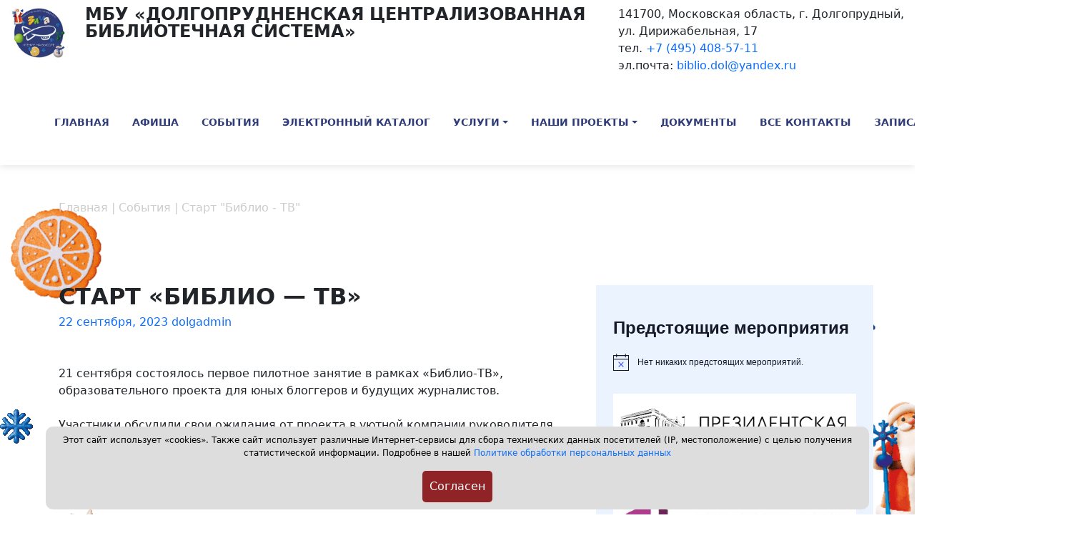

--- FILE ---
content_type: text/html; charset=UTF-8
request_url: http://dolglib.ru/start-biblio-tv/
body_size: 75875
content:
<!doctype html>
<html lang="ru-RU">
<head>
	<meta charset="UTF-8">
	<meta name="viewport" content="width=device-width, initial-scale=1">

<link rel="preconnect" href="https://fonts.googleapis.com">
<link rel="preconnect" href="https://fonts.gstatic.com" crossorigin>
<link href="https://fonts.googleapis.com/css2?family=Monserrat:ital,wght@0,100..900;1,100..900&display=swap" rel="stylesheet">
	<meta name='robots' content='index, follow, max-image-preview:large, max-snippet:-1, max-video-preview:-1' />
	<style>img:is([sizes="auto" i], [sizes^="auto," i]) { contain-intrinsic-size: 3000px 1500px }</style>
	
	<!-- This site is optimized with the Yoast SEO plugin v24.2 - https://yoast.com/wordpress/plugins/seo/ -->
	<title>Старт &quot;Библио - ТВ&quot; - Долгопрудненская централизованная библиотечная система</title>
	<link rel="canonical" href="https://dolglib.ru/start-biblio-tv/" />
	<meta property="og:locale" content="ru_RU" />
	<meta property="og:type" content="article" />
	<meta property="og:title" content="Старт &quot;Библио - ТВ&quot; - Долгопрудненская централизованная библиотечная система" />
	<meta property="og:description" content="21 сентября состоялось первое пилотное занятие в рамках &#171;Библио-ТВ&#187;, образовательного проекта для юных блоггеров и будущих журналистов. Участники обсудили свои ожидания от проекта в уютной компании руководителя Анастасии Локшиной. Также [&hellip;]" />
	<meta property="og:url" content="https://dolglib.ru/start-biblio-tv/" />
	<meta property="og:site_name" content="Долгопрудненская централизованная библиотечная система" />
	<meta property="article:published_time" content="2023-09-22T11:26:29+00:00" />
	<meta property="article:modified_time" content="2023-09-22T11:26:32+00:00" />
	<meta property="og:image" content="https://dolglib.ru/wp-content/uploads/2023/09/dsc00724-scaled.jpg" />
	<meta property="og:image:width" content="2560" />
	<meta property="og:image:height" content="2214" />
	<meta property="og:image:type" content="image/jpeg" />
	<meta name="author" content="dolgadmin" />
	<meta name="twitter:label1" content="Написано автором" />
	<meta name="twitter:data1" content="dolgadmin" />
	<meta name="twitter:label2" content="Примерное время для чтения" />
	<meta name="twitter:data2" content="2 минуты" />
	<script type="application/ld+json" class="yoast-schema-graph">{"@context":"https://schema.org","@graph":[{"@type":"WebPage","@id":"https://dolglib.ru/start-biblio-tv/","url":"https://dolglib.ru/start-biblio-tv/","name":"Старт \"Библио - ТВ\" - Долгопрудненская централизованная библиотечная система","isPartOf":{"@id":"https://dolglib.ru/#website"},"primaryImageOfPage":{"@id":"https://dolglib.ru/start-biblio-tv/#primaryimage"},"image":{"@id":"https://dolglib.ru/start-biblio-tv/#primaryimage"},"thumbnailUrl":"https://dolglib.ru/wp-content/uploads/2023/09/dsc00724-scaled.jpg","datePublished":"2023-09-22T11:26:29+00:00","dateModified":"2023-09-22T11:26:32+00:00","author":{"@id":"https://dolglib.ru/#/schema/person/a72bdb0d52063b5d605f2915aeb50ed8"},"breadcrumb":{"@id":"https://dolglib.ru/start-biblio-tv/#breadcrumb"},"inLanguage":"ru-RU","potentialAction":[{"@type":"ReadAction","target":["https://dolglib.ru/start-biblio-tv/"]}]},{"@type":"ImageObject","inLanguage":"ru-RU","@id":"https://dolglib.ru/start-biblio-tv/#primaryimage","url":"https://dolglib.ru/wp-content/uploads/2023/09/dsc00724-scaled.jpg","contentUrl":"https://dolglib.ru/wp-content/uploads/2023/09/dsc00724-scaled.jpg","width":2560,"height":2214},{"@type":"BreadcrumbList","@id":"https://dolglib.ru/start-biblio-tv/#breadcrumb","itemListElement":[{"@type":"ListItem","position":1,"name":"Главная страница","item":"https://dolglib.ru/"},{"@type":"ListItem","position":2,"name":"Старт &#171;Библио &#8212; ТВ&#187;"}]},{"@type":"WebSite","@id":"https://dolglib.ru/#website","url":"https://dolglib.ru/","name":"Долгопрудненская централизованная библиотечная система","description":"","potentialAction":[{"@type":"SearchAction","target":{"@type":"EntryPoint","urlTemplate":"https://dolglib.ru/?s={search_term_string}"},"query-input":{"@type":"PropertyValueSpecification","valueRequired":true,"valueName":"search_term_string"}}],"inLanguage":"ru-RU"},{"@type":"Person","@id":"https://dolglib.ru/#/schema/person/a72bdb0d52063b5d605f2915aeb50ed8","name":"dolgadmin","image":{"@type":"ImageObject","inLanguage":"ru-RU","@id":"https://dolglib.ru/#/schema/person/image/","url":"https://secure.gravatar.com/avatar/882783c6f76146f18cc0f527183ee18d?s=96&d=mm&r=g","contentUrl":"https://secure.gravatar.com/avatar/882783c6f76146f18cc0f527183ee18d?s=96&d=mm&r=g","caption":"dolgadmin"},"url":"https://dolglib.ru/author/dolgadmin/"}]}</script>
	<!-- / Yoast SEO plugin. -->


<link rel="alternate" type="application/rss+xml" title="Долгопрудненская централизованная библиотечная система &raquo; Лента" href="https://dolglib.ru/feed/" />
<link rel="alternate" type="application/rss+xml" title="Долгопрудненская централизованная библиотечная система &raquo; Лента комментариев" href="https://dolglib.ru/comments/feed/" />
<link rel="alternate" type="text/calendar" title="Долгопрудненская централизованная библиотечная система &raquo; Новостная лента iCal" href="https://dolglib.ru/events/?ical=1" />
<link rel="alternate" type="application/rss+xml" title="Долгопрудненская централизованная библиотечная система &raquo; Лента комментариев к &laquo;Старт &#171;Библио &#8212; ТВ&#187;&raquo;" href="https://dolglib.ru/start-biblio-tv/feed/" />
<script>
window._wpemojiSettings = {"baseUrl":"https:\/\/s.w.org\/images\/core\/emoji\/15.0.3\/72x72\/","ext":".png","svgUrl":"https:\/\/s.w.org\/images\/core\/emoji\/15.0.3\/svg\/","svgExt":".svg","source":{"concatemoji":"http:\/\/dolglib.ru\/wp-includes\/js\/wp-emoji-release.min.js?ver=6.7.4"}};
/*! This file is auto-generated */
!function(i,n){var o,s,e;function c(e){try{var t={supportTests:e,timestamp:(new Date).valueOf()};sessionStorage.setItem(o,JSON.stringify(t))}catch(e){}}function p(e,t,n){e.clearRect(0,0,e.canvas.width,e.canvas.height),e.fillText(t,0,0);var t=new Uint32Array(e.getImageData(0,0,e.canvas.width,e.canvas.height).data),r=(e.clearRect(0,0,e.canvas.width,e.canvas.height),e.fillText(n,0,0),new Uint32Array(e.getImageData(0,0,e.canvas.width,e.canvas.height).data));return t.every(function(e,t){return e===r[t]})}function u(e,t,n){switch(t){case"flag":return n(e,"\ud83c\udff3\ufe0f\u200d\u26a7\ufe0f","\ud83c\udff3\ufe0f\u200b\u26a7\ufe0f")?!1:!n(e,"\ud83c\uddfa\ud83c\uddf3","\ud83c\uddfa\u200b\ud83c\uddf3")&&!n(e,"\ud83c\udff4\udb40\udc67\udb40\udc62\udb40\udc65\udb40\udc6e\udb40\udc67\udb40\udc7f","\ud83c\udff4\u200b\udb40\udc67\u200b\udb40\udc62\u200b\udb40\udc65\u200b\udb40\udc6e\u200b\udb40\udc67\u200b\udb40\udc7f");case"emoji":return!n(e,"\ud83d\udc26\u200d\u2b1b","\ud83d\udc26\u200b\u2b1b")}return!1}function f(e,t,n){var r="undefined"!=typeof WorkerGlobalScope&&self instanceof WorkerGlobalScope?new OffscreenCanvas(300,150):i.createElement("canvas"),a=r.getContext("2d",{willReadFrequently:!0}),o=(a.textBaseline="top",a.font="600 32px Arial",{});return e.forEach(function(e){o[e]=t(a,e,n)}),o}function t(e){var t=i.createElement("script");t.src=e,t.defer=!0,i.head.appendChild(t)}"undefined"!=typeof Promise&&(o="wpEmojiSettingsSupports",s=["flag","emoji"],n.supports={everything:!0,everythingExceptFlag:!0},e=new Promise(function(e){i.addEventListener("DOMContentLoaded",e,{once:!0})}),new Promise(function(t){var n=function(){try{var e=JSON.parse(sessionStorage.getItem(o));if("object"==typeof e&&"number"==typeof e.timestamp&&(new Date).valueOf()<e.timestamp+604800&&"object"==typeof e.supportTests)return e.supportTests}catch(e){}return null}();if(!n){if("undefined"!=typeof Worker&&"undefined"!=typeof OffscreenCanvas&&"undefined"!=typeof URL&&URL.createObjectURL&&"undefined"!=typeof Blob)try{var e="postMessage("+f.toString()+"("+[JSON.stringify(s),u.toString(),p.toString()].join(",")+"));",r=new Blob([e],{type:"text/javascript"}),a=new Worker(URL.createObjectURL(r),{name:"wpTestEmojiSupports"});return void(a.onmessage=function(e){c(n=e.data),a.terminate(),t(n)})}catch(e){}c(n=f(s,u,p))}t(n)}).then(function(e){for(var t in e)n.supports[t]=e[t],n.supports.everything=n.supports.everything&&n.supports[t],"flag"!==t&&(n.supports.everythingExceptFlag=n.supports.everythingExceptFlag&&n.supports[t]);n.supports.everythingExceptFlag=n.supports.everythingExceptFlag&&!n.supports.flag,n.DOMReady=!1,n.readyCallback=function(){n.DOMReady=!0}}).then(function(){return e}).then(function(){var e;n.supports.everything||(n.readyCallback(),(e=n.source||{}).concatemoji?t(e.concatemoji):e.wpemoji&&e.twemoji&&(t(e.twemoji),t(e.wpemoji)))}))}((window,document),window._wpemojiSettings);
</script>
<style id='wp-emoji-styles-inline-css'>

	img.wp-smiley, img.emoji {
		display: inline !important;
		border: none !important;
		box-shadow: none !important;
		height: 1em !important;
		width: 1em !important;
		margin: 0 0.07em !important;
		vertical-align: -0.1em !important;
		background: none !important;
		padding: 0 !important;
	}
</style>
<link rel='stylesheet' id='wp-block-library-css' href='http://dolglib.ru/wp-includes/css/dist/block-library/style.min.css?ver=6.7.4' media='all' />
<style id='classic-theme-styles-inline-css'>
/*! This file is auto-generated */
.wp-block-button__link{color:#fff;background-color:#32373c;border-radius:9999px;box-shadow:none;text-decoration:none;padding:calc(.667em + 2px) calc(1.333em + 2px);font-size:1.125em}.wp-block-file__button{background:#32373c;color:#fff;text-decoration:none}
</style>
<style id='global-styles-inline-css'>
:root{--wp--preset--aspect-ratio--square: 1;--wp--preset--aspect-ratio--4-3: 4/3;--wp--preset--aspect-ratio--3-4: 3/4;--wp--preset--aspect-ratio--3-2: 3/2;--wp--preset--aspect-ratio--2-3: 2/3;--wp--preset--aspect-ratio--16-9: 16/9;--wp--preset--aspect-ratio--9-16: 9/16;--wp--preset--color--black: #000000;--wp--preset--color--cyan-bluish-gray: #abb8c3;--wp--preset--color--white: #ffffff;--wp--preset--color--pale-pink: #f78da7;--wp--preset--color--vivid-red: #cf2e2e;--wp--preset--color--luminous-vivid-orange: #ff6900;--wp--preset--color--luminous-vivid-amber: #fcb900;--wp--preset--color--light-green-cyan: #7bdcb5;--wp--preset--color--vivid-green-cyan: #00d084;--wp--preset--color--pale-cyan-blue: #8ed1fc;--wp--preset--color--vivid-cyan-blue: #0693e3;--wp--preset--color--vivid-purple: #9b51e0;--wp--preset--gradient--vivid-cyan-blue-to-vivid-purple: linear-gradient(135deg,rgba(6,147,227,1) 0%,rgb(155,81,224) 100%);--wp--preset--gradient--light-green-cyan-to-vivid-green-cyan: linear-gradient(135deg,rgb(122,220,180) 0%,rgb(0,208,130) 100%);--wp--preset--gradient--luminous-vivid-amber-to-luminous-vivid-orange: linear-gradient(135deg,rgba(252,185,0,1) 0%,rgba(255,105,0,1) 100%);--wp--preset--gradient--luminous-vivid-orange-to-vivid-red: linear-gradient(135deg,rgba(255,105,0,1) 0%,rgb(207,46,46) 100%);--wp--preset--gradient--very-light-gray-to-cyan-bluish-gray: linear-gradient(135deg,rgb(238,238,238) 0%,rgb(169,184,195) 100%);--wp--preset--gradient--cool-to-warm-spectrum: linear-gradient(135deg,rgb(74,234,220) 0%,rgb(151,120,209) 20%,rgb(207,42,186) 40%,rgb(238,44,130) 60%,rgb(251,105,98) 80%,rgb(254,248,76) 100%);--wp--preset--gradient--blush-light-purple: linear-gradient(135deg,rgb(255,206,236) 0%,rgb(152,150,240) 100%);--wp--preset--gradient--blush-bordeaux: linear-gradient(135deg,rgb(254,205,165) 0%,rgb(254,45,45) 50%,rgb(107,0,62) 100%);--wp--preset--gradient--luminous-dusk: linear-gradient(135deg,rgb(255,203,112) 0%,rgb(199,81,192) 50%,rgb(65,88,208) 100%);--wp--preset--gradient--pale-ocean: linear-gradient(135deg,rgb(255,245,203) 0%,rgb(182,227,212) 50%,rgb(51,167,181) 100%);--wp--preset--gradient--electric-grass: linear-gradient(135deg,rgb(202,248,128) 0%,rgb(113,206,126) 100%);--wp--preset--gradient--midnight: linear-gradient(135deg,rgb(2,3,129) 0%,rgb(40,116,252) 100%);--wp--preset--font-size--small: 13px;--wp--preset--font-size--medium: 20px;--wp--preset--font-size--large: 36px;--wp--preset--font-size--x-large: 42px;--wp--preset--spacing--20: 0.44rem;--wp--preset--spacing--30: 0.67rem;--wp--preset--spacing--40: 1rem;--wp--preset--spacing--50: 1.5rem;--wp--preset--spacing--60: 2.25rem;--wp--preset--spacing--70: 3.38rem;--wp--preset--spacing--80: 5.06rem;--wp--preset--shadow--natural: 6px 6px 9px rgba(0, 0, 0, 0.2);--wp--preset--shadow--deep: 12px 12px 50px rgba(0, 0, 0, 0.4);--wp--preset--shadow--sharp: 6px 6px 0px rgba(0, 0, 0, 0.2);--wp--preset--shadow--outlined: 6px 6px 0px -3px rgba(255, 255, 255, 1), 6px 6px rgba(0, 0, 0, 1);--wp--preset--shadow--crisp: 6px 6px 0px rgba(0, 0, 0, 1);}:where(.is-layout-flex){gap: 0.5em;}:where(.is-layout-grid){gap: 0.5em;}body .is-layout-flex{display: flex;}.is-layout-flex{flex-wrap: wrap;align-items: center;}.is-layout-flex > :is(*, div){margin: 0;}body .is-layout-grid{display: grid;}.is-layout-grid > :is(*, div){margin: 0;}:where(.wp-block-columns.is-layout-flex){gap: 2em;}:where(.wp-block-columns.is-layout-grid){gap: 2em;}:where(.wp-block-post-template.is-layout-flex){gap: 1.25em;}:where(.wp-block-post-template.is-layout-grid){gap: 1.25em;}.has-black-color{color: var(--wp--preset--color--black) !important;}.has-cyan-bluish-gray-color{color: var(--wp--preset--color--cyan-bluish-gray) !important;}.has-white-color{color: var(--wp--preset--color--white) !important;}.has-pale-pink-color{color: var(--wp--preset--color--pale-pink) !important;}.has-vivid-red-color{color: var(--wp--preset--color--vivid-red) !important;}.has-luminous-vivid-orange-color{color: var(--wp--preset--color--luminous-vivid-orange) !important;}.has-luminous-vivid-amber-color{color: var(--wp--preset--color--luminous-vivid-amber) !important;}.has-light-green-cyan-color{color: var(--wp--preset--color--light-green-cyan) !important;}.has-vivid-green-cyan-color{color: var(--wp--preset--color--vivid-green-cyan) !important;}.has-pale-cyan-blue-color{color: var(--wp--preset--color--pale-cyan-blue) !important;}.has-vivid-cyan-blue-color{color: var(--wp--preset--color--vivid-cyan-blue) !important;}.has-vivid-purple-color{color: var(--wp--preset--color--vivid-purple) !important;}.has-black-background-color{background-color: var(--wp--preset--color--black) !important;}.has-cyan-bluish-gray-background-color{background-color: var(--wp--preset--color--cyan-bluish-gray) !important;}.has-white-background-color{background-color: var(--wp--preset--color--white) !important;}.has-pale-pink-background-color{background-color: var(--wp--preset--color--pale-pink) !important;}.has-vivid-red-background-color{background-color: var(--wp--preset--color--vivid-red) !important;}.has-luminous-vivid-orange-background-color{background-color: var(--wp--preset--color--luminous-vivid-orange) !important;}.has-luminous-vivid-amber-background-color{background-color: var(--wp--preset--color--luminous-vivid-amber) !important;}.has-light-green-cyan-background-color{background-color: var(--wp--preset--color--light-green-cyan) !important;}.has-vivid-green-cyan-background-color{background-color: var(--wp--preset--color--vivid-green-cyan) !important;}.has-pale-cyan-blue-background-color{background-color: var(--wp--preset--color--pale-cyan-blue) !important;}.has-vivid-cyan-blue-background-color{background-color: var(--wp--preset--color--vivid-cyan-blue) !important;}.has-vivid-purple-background-color{background-color: var(--wp--preset--color--vivid-purple) !important;}.has-black-border-color{border-color: var(--wp--preset--color--black) !important;}.has-cyan-bluish-gray-border-color{border-color: var(--wp--preset--color--cyan-bluish-gray) !important;}.has-white-border-color{border-color: var(--wp--preset--color--white) !important;}.has-pale-pink-border-color{border-color: var(--wp--preset--color--pale-pink) !important;}.has-vivid-red-border-color{border-color: var(--wp--preset--color--vivid-red) !important;}.has-luminous-vivid-orange-border-color{border-color: var(--wp--preset--color--luminous-vivid-orange) !important;}.has-luminous-vivid-amber-border-color{border-color: var(--wp--preset--color--luminous-vivid-amber) !important;}.has-light-green-cyan-border-color{border-color: var(--wp--preset--color--light-green-cyan) !important;}.has-vivid-green-cyan-border-color{border-color: var(--wp--preset--color--vivid-green-cyan) !important;}.has-pale-cyan-blue-border-color{border-color: var(--wp--preset--color--pale-cyan-blue) !important;}.has-vivid-cyan-blue-border-color{border-color: var(--wp--preset--color--vivid-cyan-blue) !important;}.has-vivid-purple-border-color{border-color: var(--wp--preset--color--vivid-purple) !important;}.has-vivid-cyan-blue-to-vivid-purple-gradient-background{background: var(--wp--preset--gradient--vivid-cyan-blue-to-vivid-purple) !important;}.has-light-green-cyan-to-vivid-green-cyan-gradient-background{background: var(--wp--preset--gradient--light-green-cyan-to-vivid-green-cyan) !important;}.has-luminous-vivid-amber-to-luminous-vivid-orange-gradient-background{background: var(--wp--preset--gradient--luminous-vivid-amber-to-luminous-vivid-orange) !important;}.has-luminous-vivid-orange-to-vivid-red-gradient-background{background: var(--wp--preset--gradient--luminous-vivid-orange-to-vivid-red) !important;}.has-very-light-gray-to-cyan-bluish-gray-gradient-background{background: var(--wp--preset--gradient--very-light-gray-to-cyan-bluish-gray) !important;}.has-cool-to-warm-spectrum-gradient-background{background: var(--wp--preset--gradient--cool-to-warm-spectrum) !important;}.has-blush-light-purple-gradient-background{background: var(--wp--preset--gradient--blush-light-purple) !important;}.has-blush-bordeaux-gradient-background{background: var(--wp--preset--gradient--blush-bordeaux) !important;}.has-luminous-dusk-gradient-background{background: var(--wp--preset--gradient--luminous-dusk) !important;}.has-pale-ocean-gradient-background{background: var(--wp--preset--gradient--pale-ocean) !important;}.has-electric-grass-gradient-background{background: var(--wp--preset--gradient--electric-grass) !important;}.has-midnight-gradient-background{background: var(--wp--preset--gradient--midnight) !important;}.has-small-font-size{font-size: var(--wp--preset--font-size--small) !important;}.has-medium-font-size{font-size: var(--wp--preset--font-size--medium) !important;}.has-large-font-size{font-size: var(--wp--preset--font-size--large) !important;}.has-x-large-font-size{font-size: var(--wp--preset--font-size--x-large) !important;}
:where(.wp-block-post-template.is-layout-flex){gap: 1.25em;}:where(.wp-block-post-template.is-layout-grid){gap: 1.25em;}
:where(.wp-block-columns.is-layout-flex){gap: 2em;}:where(.wp-block-columns.is-layout-grid){gap: 2em;}
:root :where(.wp-block-pullquote){font-size: 1.5em;line-height: 1.6;}
</style>
<link rel='stylesheet' id='svensoft-social-shared-buttons-style-css' href='http://dolglib.ru/wp-content/plugins/svensoft-social-share-buttons/css/style.css?ver=6.7.4' media='all' />
<link rel='stylesheet' id='biblio-style-css' href='http://dolglib.ru/wp-content/themes/biblio/style.css?ver=14' media='all' />
<link rel='stylesheet' id='biblio-style-bs-css' href='http://dolglib.ru/wp-content/themes/biblio/bs/css/bootstrap.min.css?ver=1.0.0' media='all' />
<link rel='stylesheet' id='slb_core-css' href='http://dolglib.ru/wp-content/plugins/simple-lightbox/client/css/app.css?ver=2.9.4' media='all' />
<link rel='stylesheet' id='fancybox-css' href='http://dolglib.ru/wp-content/plugins/easy-fancybox/fancybox/1.5.4/jquery.fancybox.min.css?ver=6.7.4' media='screen' />
<link rel='stylesheet' id='bvi-styles-css' href='http://dolglib.ru/wp-content/plugins/button-visually-impaired/assets/css/bvi.min.css?ver=2.3.0' media='all' />
<style id='bvi-styles-inline-css'>

			.bvi-widget,
			.bvi-shortcode a,
			.bvi-widget a, 
			.bvi-shortcode {
				color: #ffffff;
				background-color: #e53935;
			}
			.bvi-widget .bvi-svg-eye,
			.bvi-shortcode .bvi-svg-eye {
				display: inline-block;
				overflow: visible;
				width: 1.125em;
				height: 1em;
				font-size: 2em;
				vertical-align: middle;
			}
			.bvi-widget,
			.bvi-shortcode {
				-webkit-transition: background-color .2s ease-out;
				transition: background-color .2s ease-out;
				cursor: pointer;
				border-radius: 2px;
				display: inline-block;
				padding: 5px 10px;
				vertical-align: middle;
				text-decoration: none;
			}
</style>
<script src="http://dolglib.ru/wp-includes/js/jquery/jquery.min.js?ver=3.7.1" id="jquery-core-js"></script>
<script src="http://dolglib.ru/wp-includes/js/jquery/jquery-migrate.min.js?ver=3.4.1" id="jquery-migrate-js"></script>
<link rel="https://api.w.org/" href="https://dolglib.ru/wp-json/" /><link rel="alternate" title="JSON" type="application/json" href="https://dolglib.ru/wp-json/wp/v2/posts/7435" /><link rel="EditURI" type="application/rsd+xml" title="RSD" href="https://dolglib.ru/xmlrpc.php?rsd" />
<meta name="generator" content="WordPress 6.7.4" />
<link rel='shortlink' href='https://dolglib.ru/?p=7435' />
<link rel="alternate" title="oEmbed (JSON)" type="application/json+oembed" href="https://dolglib.ru/wp-json/oembed/1.0/embed?url=https%3A%2F%2Fdolglib.ru%2Fstart-biblio-tv%2F" />
<link rel="alternate" title="oEmbed (XML)" type="text/xml+oembed" href="https://dolglib.ru/wp-json/oembed/1.0/embed?url=https%3A%2F%2Fdolglib.ru%2Fstart-biblio-tv%2F&#038;format=xml" />
<meta name="tec-api-version" content="v1"><meta name="tec-api-origin" content="https://dolglib.ru"><link rel="alternate" href="https://dolglib.ru/wp-json/tribe/events/v1/" /><style id="custom-background-css">
body.custom-background { background-image: url("http://dolglib.ru/wp-content/uploads/2025/12/kreativ-bez-nazvaniya-30.png"); background-position: left top; background-size: auto; background-repeat: repeat; background-attachment: scroll; }
</style>
	<link rel="icon" href="https://dolglib.ru/wp-content/uploads/2025/09/cropped-logodp-32x32.png" sizes="32x32" />
<link rel="icon" href="https://dolglib.ru/wp-content/uploads/2025/09/cropped-logodp-192x192.png" sizes="192x192" />
<link rel="apple-touch-icon" href="https://dolglib.ru/wp-content/uploads/2025/09/cropped-logodp-180x180.png" />
<meta name="msapplication-TileImage" content="https://dolglib.ru/wp-content/uploads/2025/09/cropped-logodp-270x270.png" />
	
</head>

<body class="post-template-default single single-post postid-7435 single-format-standard custom-background tribe-no-js">

	<header  id="masthead" class="py-2" style="box-shadow: 0px 2px 10px rgba(0, 0, 0, 0.1);background: #fff;">

			<div class="container-fluid">
		<div class="row">
				<div class="col-3 col-md-1 col-xs-3 col-sm-3">
						<a href="https://dolglib.ru" class="d-flex align-items-center mb-2 mb-lg-0 text-white text-decoration-none"><img src="https://dolglib.ru/wp-content/uploads/2025/12/logong.jpg" style="width: 100px;"></a>
		
		</div>
					<div class="col-9 col-md-7 col-xs-9 col-sm-9">
				<h2>МБУ «Долгопрудненская централизованная библиотечная система»</h2>
		</div>
					<div class="col-md-4 col-xs-12 col-sm-12">
			<p>141700, Московская область, г. Долгопрудный,<br>ул. Дирижабельная, 17<br>
			тел. <a href="tel:+74954085711">+7 (495) 408-57-11</a><br>
эл.почта: <a href="mailto:biblio.dol@yandex.ru">biblio.dol@yandex.ru</a>
</p>
		</div>
	
		

		
		</div>
			</div>
		<div class="container-fluid">
		<nav class="navbar navbar-expand-lg bg-body-white">

		
		

	
		<div class="collapse navbar-collapse" id="navbarNav">

		 <ul id="menu-futer-menyu" class="navbar nav col-12 col-lg-auto me-lg-auto mb-2 justify-content-center mb-md-0 "><li  id="menu-item-8946" class="menu-item menu-item-type-custom menu-item-object-custom nav-item nav-item-8946"><a href="https://dolglib.ru/" class="nav-link ">Главная</a></li>
<li  id="menu-item-8922" class="menu-item menu-item-type-custom menu-item-object-custom nav-item nav-item-8922"><a href="https://dolglib.ru/events/" class="nav-link ">Афиша</a></li>
<li  id="menu-item-8923" class="menu-item menu-item-type-taxonomy menu-item-object-category current-post-ancestor current-menu-parent current-post-parent nav-item nav-item-8923"><a href="https://dolglib.ru/category/sobytiya/" class="nav-link active">События</a></li>
<li  id="menu-item-208" class="menu-item menu-item-type-custom menu-item-object-custom nav-item nav-item-208"><a href="https://biblio.mosreg.ru/bmo/cb-dolgoprudniy/books" class="nav-link ">Электронный каталог</a></li>
<li  id="menu-item-8919" class="menu-item menu-item-type-custom menu-item-object-custom menu-item-has-children dropdown nav-item nav-item-8919"><a href="#" class="nav-link  dropdown-toggle" data-bs-toggle="dropdown" aria-haspopup="true" aria-expanded="false">Услуги</a>
<ul class="dropdown-menu  depth_0">
	<li  id="menu-item-8918" class="menu-item menu-item-type-post_type menu-item-object-page nav-item nav-item-8918"><a href="https://dolglib.ru/besplatnye-uslugi/" class="dropdown-item ">Бесплатные услуги</a></li>
	<li  id="menu-item-20" class="menu-item menu-item-type-post_type menu-item-object-page nav-item nav-item-20"><a href="https://dolglib.ru/uslugi/" class="dropdown-item ">Платные услуги</a></li>
</ul>
</li>
<li  id="menu-item-2717" class="menu-item menu-item-type-taxonomy menu-item-object-category menu-item-has-children dropdown nav-item nav-item-2717"><a href="https://dolglib.ru/category/kraevedenie/" class="nav-link  dropdown-toggle" data-bs-toggle="dropdown" aria-haspopup="true" aria-expanded="false">Наши проекты</a>
<ul class="dropdown-menu  depth_0">
	<li  id="menu-item-8934" class="menu-item menu-item-type-taxonomy menu-item-object-category nav-item nav-item-8934"><a href="https://dolglib.ru/category/kraevedenie/" class="dropdown-item ">Проекты</a></li>
	<li  id="menu-item-6309" class="menu-item menu-item-type-post_type menu-item-object-page nav-item nav-item-6309"><a href="https://dolglib.ru/1909-2/" class="dropdown-item ">БиблиоСинема</a></li>
</ul>
</li>
<li  id="menu-item-8912" class="menu-item menu-item-type-custom menu-item-object-custom nav-item nav-item-8912"><a href="https://dolglib.ru/struktura/" class="nav-link ">Документы</a></li>
<li  id="menu-item-16" class="menu-item menu-item-type-post_type menu-item-object-page nav-item nav-item-16"><a href="https://dolglib.ru/all-contacts/" class="nav-link ">Все контакты</a></li>
<li  id="menu-item-8954" class="menu-item menu-item-type-post_type menu-item-object-page nav-item nav-item-8954"><a href="https://dolglib.ru/zapisatsya-v-biblioteku/" class="nav-link ">Записаться в библиотеку</a></li>
</ul>		
<div class="text-end">
<button type="button" class="btn" data-bs-toggle="modal" data-bs-target="#staticBackdrop" style="background: transparent; border: 0;">
<svg xmlns="http://www.w3.org/2000/svg" width="24" height="24" fill="#303c78" class="bi bi-search" viewBox="0 0 16 16">
  <path d="M11.742 10.344a6.5 6.5 0 1 0-1.397 1.398h-.001c.03.04.062.078.098.115l3.85 3.85a1 1 0 0 0 1.415-1.414l-3.85-3.85a1.007 1.007 0 0 0-.115-.1zM12 6.5a5.5 5.5 0 1 1-11 0 5.5 5.5 0 0 1 11 0z"/>
</svg>
</button>
		
 
	
	
	<a href="#" class="bvi-open" style=""> 
				<svg style="width: 40px; height: 50px;" aria-hidden="true" focusable="false" role="img" xmlns="http://www.w3.org/2000/svg" viewBox="0 0 576 512" class="bvi-svg-eye"><path fill="#303c78" d="M572.52 241.4C518.29 135.59 410.93 64 288 64S57.68 135.64 3.48 241.41a32.35 32.35 0 0 0 0 29.19C57.71 376.41 165.07 448 288 448s230.32-71.64 284.52-177.41a32.35 32.35 0 0 0 0-29.19zM288 400a144 144 0 1 1 144-144 143.93 143.93 0 0 1-144 144zm0-240a95.31 95.31 0 0 0-25.31 3.79 47.85 47.85 0 0 1-66.9 66.9A95.78 95.78 0 1 0 288 160z" class="bvi-svg-eye"></path></svg></a>
		</div>
	
	</div>
		<button class="navbar-toggler" type="button" data-bs-toggle="collapse" data-bs-target="#navbarNav" aria-controls="navbarNav" aria-expanded="false" aria-label="Toggle navigation">
			<span class="navbar-toggler-icon"></span>
		</button>
</nav>
	</div>
		</header><div class="container">
	
<div class="row g-5">
	<div class="col-lg-12 py-5"><div class="kama_breadcrumbs" itemscope itemtype="http://schema.org/BreadcrumbList"><span itemprop="itemListElement" itemscope itemtype="http://schema.org/ListItem"><a href="https://dolglib.ru" itemprop="item"><span itemprop="name">Главная</span></a></span><span class="kb_sep"> | </span>
<span itemprop="itemListElement" itemscope itemtype="http://schema.org/ListItem"><a href="https://dolglib.ru/category/sobytiya/" itemprop="item"><span itemprop="name">События</span></a></span><span class="kb_sep"> | </span>
<span class="kb_title">Старт &quot;Библио - ТВ&quot;</span></div></div>
	<div class="col-md-8"> 

		
<article id="post-7435" class="post-7435 post type-post status-publish format-standard has-post-thumbnail hentry category-sobytiya">
	<header class="entry-header">
		<h1 class="entry-title">Старт &#171;Библио &#8212; ТВ&#187;</h1>			<div class="entry-meta">
				<span class="posted-on"><a href="https://dolglib.ru/start-biblio-tv/" rel="bookmark"><time class="entry-date published" datetime="2023-09-22T15:26:29+04:00">22 сентября, 2023</time><time class="updated" datetime="2023-09-22T15:26:32+04:00">22 сентября, 2023</time></a></span><span class="byline">  <span class="author vcard"><a class="url fn n" href="https://dolglib.ru/author/dolgadmin/">dolgadmin</a></span></span>			</div><!-- .entry-meta -->
			</header><!-- .entry-header -->

	
			<div class="post-thumbnail">
				<img width="2560" height="2214" src="https://dolglib.ru/wp-content/uploads/2023/09/dsc00724-scaled.jpg" class="attachment-post-thumbnail size-post-thumbnail wp-post-image" alt="" decoding="async" fetchpriority="high" srcset="https://dolglib.ru/wp-content/uploads/2023/09/dsc00724-scaled.jpg 2560w, https://dolglib.ru/wp-content/uploads/2023/09/dsc00724-300x259.jpg 300w, https://dolglib.ru/wp-content/uploads/2023/09/dsc00724-1024x886.jpg 1024w, https://dolglib.ru/wp-content/uploads/2023/09/dsc00724-1536x1329.jpg 1536w, https://dolglib.ru/wp-content/uploads/2023/09/dsc00724-2048x1771.jpg 2048w" sizes="(max-width: 2560px) 100vw, 2560px" />			</div><!-- .post-thumbnail -->

		
	<div class="entry-content">
		
<p>21 сентября состоялось первое пилотное занятие в рамках &#171;Библио-ТВ&#187;, образовательного проекта для юных блоггеров и будущих журналистов.<br><br>Участники обсудили свои ожидания от проекта в уютной компании руководителя Анастасии Локшиной. Также ребятам был предложен небольшой творческий интерактив, направленный на развитие навыков самопрезентации.<br><br>Ждём вас на следующих занятиях!</p>



<figure class="wp-block-image size-large"><img decoding="async" width="683" height="1024" src="https://dolglib.ru/uploads/2023/09/chhwgjayhg0-683x1024.jpg" alt="" class="wp-image-7436" srcset="https://dolglib.ru/wp-content/uploads/2023/09/chhwgjayhg0-683x1024.jpg 683w, https://dolglib.ru/wp-content/uploads/2023/09/chhwgjayhg0-200x300.jpg 200w, https://dolglib.ru/wp-content/uploads/2023/09/chhwgjayhg0-1024x1536.jpg 1024w, https://dolglib.ru/wp-content/uploads/2023/09/chhwgjayhg0-1365x2048.jpg 1365w, https://dolglib.ru/wp-content/uploads/2023/09/chhwgjayhg0.jpg 1440w" sizes="(max-width: 683px) 100vw, 683px" /></figure>



<figure class="wp-block-image size-large"><img decoding="async" width="768" height="1024" src="https://dolglib.ru/uploads/2023/09/jjfrnzkadzo-768x1024.jpg" alt="" class="wp-image-7437" srcset="https://dolglib.ru/wp-content/uploads/2023/09/jjfrnzkadzo-768x1024.jpg 768w, https://dolglib.ru/wp-content/uploads/2023/09/jjfrnzkadzo-225x300.jpg 225w, https://dolglib.ru/wp-content/uploads/2023/09/jjfrnzkadzo.jpg 960w" sizes="(max-width: 768px) 100vw, 768px" /></figure>



<figure class="wp-block-image size-large"><img loading="lazy" decoding="async" width="1024" height="886" src="https://dolglib.ru/uploads/2023/09/dsc00724-1024x886.jpg" alt="" class="wp-image-7438" srcset="https://dolglib.ru/wp-content/uploads/2023/09/dsc00724-1024x886.jpg 1024w, https://dolglib.ru/wp-content/uploads/2023/09/dsc00724-300x259.jpg 300w, https://dolglib.ru/wp-content/uploads/2023/09/dsc00724-1536x1329.jpg 1536w, https://dolglib.ru/wp-content/uploads/2023/09/dsc00724-2048x1771.jpg 2048w" sizes="auto, (max-width: 1024px) 100vw, 1024px" /></figure>



<figure class="wp-block-image size-large"><img loading="lazy" decoding="async" width="1024" height="768" src="https://dolglib.ru/uploads/2023/09/l-216ngs5q-1024x768.jpg" alt="" class="wp-image-7439" srcset="https://dolglib.ru/wp-content/uploads/2023/09/l-216ngs5q-1024x768.jpg 1024w, https://dolglib.ru/wp-content/uploads/2023/09/l-216ngs5q-300x225.jpg 300w, https://dolglib.ru/wp-content/uploads/2023/09/l-216ngs5q.jpg 1280w" sizes="auto, (max-width: 1024px) 100vw, 1024px" /></figure>
	</div><!-- .entry-content -->


</article><!-- #post-7435 -->

</div>
<div class="col-md-4 block_gray">
<style>
.tribe-events-widget-events-list__event-wrapper {padding-left: 20px!important;}
</style>

<aside id="secondary" class="widget-area mt-5">
	<div class="bvi-no-style">
	<div  class="tribe-compatibility-container" >
	<div
		 class="tribe-common tribe-events tribe-events-view tribe-events-view--widget-events-list tribe-events-widget" 		data-js="tribe-events-view"
		data-view-rest-url="https://dolglib.ru/wp-json/tribe/views/v2/html"
		data-view-manage-url="1"
							data-view-breakpoint-pointer="2a51f21d-1314-402f-ba81-d2f9f2ca3503"
			>
		<div class="tribe-events-widget-events-list">

			
			<script data-js="tribe-events-view-data" type="application/json">
	{"slug":"widget-events-list","prev_url":"","next_url":"","view_class":"Tribe\\Events\\Views\\V2\\Views\\Widgets\\Widget_List_View","view_slug":"widget-events-list","view_label":"View","view":null,"should_manage_url":true,"id":null,"alias-slugs":null,"title":"\u0421\u0442\u0430\u0440\u0442 \"\u0411\u0438\u0431\u043b\u0438\u043e - \u0422\u0412\" - \u0414\u043e\u043b\u0433\u043e\u043f\u0440\u0443\u0434\u043d\u0435\u043d\u0441\u043a\u0430\u044f \u0446\u0435\u043d\u0442\u0440\u0430\u043b\u0438\u0437\u043e\u0432\u0430\u043d\u043d\u0430\u044f \u0431\u0438\u0431\u043b\u0438\u043e\u0442\u0435\u0447\u043d\u0430\u044f \u0441\u0438\u0441\u0442\u0435\u043c\u0430","limit":"5","no_upcoming_events":false,"featured_events_only":false,"jsonld_enable":true,"tribe_is_list_widget":false,"admin_fields":{"title":{"label":"\u0417\u0430\u0433\u043e\u043b\u043e\u0432\u043e\u043a:","type":"text","parent_classes":"","classes":"","dependency":"","id":"widget-tribe-widget-events-list-2-title","name":"widget-tribe-widget-events-list[2][title]","options":[],"placeholder":"","value":null},"limit":{"label":"\u041f\u043e\u043a\u0430\u0437\u0430\u0442\u044c:","type":"number","default":5,"min":1,"max":10,"step":1,"parent_classes":"","classes":"","dependency":"","id":"widget-tribe-widget-events-list-2-limit","name":"widget-tribe-widget-events-list[2][limit]","options":[],"placeholder":"","value":null},"no_upcoming_events":{"label":"\u0421\u043a\u0440\u043e\u0439\u0442\u0435 \u044d\u0442\u043e\u0442 \u0432\u0438\u0434\u0436\u0435\u0442, \u0435\u0441\u043b\u0438 \u043d\u0435\u0442 \u043f\u0440\u0435\u0434\u0441\u0442\u043e\u044f\u0449\u0438\u0445 \u043c\u0435\u0440\u043e\u043f\u0440\u0438\u044f\u0442\u0438\u0439.","type":"checkbox","parent_classes":"","classes":"","dependency":"","id":"widget-tribe-widget-events-list-2-no_upcoming_events","name":"widget-tribe-widget-events-list[2][no_upcoming_events]","options":[],"placeholder":"","value":null},"featured_events_only":{"label":"\u041e\u0433\u0440\u0430\u043d\u0438\u0447\u0435\u043d\u0438\u0435 \u0442\u043e\u043b\u044c\u043a\u043e \u043d\u0430 \u0438\u0437\u0431\u0440\u0430\u043d\u043d\u044b\u0435 \u043c\u0435\u0440\u043e\u043f\u0440\u0438\u044f\u0442\u0438\u044f","type":"checkbox","parent_classes":"","classes":"","dependency":"","id":"widget-tribe-widget-events-list-2-featured_events_only","name":"widget-tribe-widget-events-list[2][featured_events_only]","options":[],"placeholder":"","value":null},"jsonld_enable":{"label":"\u0413\u0435\u043d\u0435\u0440\u0438\u0440\u043e\u0432\u0430\u0442\u044c \u0434\u0430\u043d\u043d\u044b\u0435 \u0432 \u0444\u043e\u0440\u043c\u0430\u0442\u0435 JSON-LD","type":"checkbox","parent_classes":"","classes":"","dependency":"","id":"widget-tribe-widget-events-list-2-jsonld_enable","name":"widget-tribe-widget-events-list[2][jsonld_enable]","options":[],"placeholder":"","value":null}},"events":[],"url":"https:\/\/dolglib.ru\/?post_type=tribe_events&eventDisplay=widget-events-list","url_event_date":false,"bar":{"keyword":"","date":""},"today":"2026-01-19 00:00:00","now":"2026-01-19 14:20:35","home_url":"https:\/\/dolglib.ru","rest_url":"https:\/\/dolglib.ru\/wp-json\/tribe\/views\/v2\/html","rest_method":"GET","rest_nonce":"","today_url":"https:\/\/dolglib.ru\/?post_type=tribe_events&eventDisplay=widget-events-list&name=start-biblio-tv","today_title":"\u041d\u0430\u0436\u043c\u0438\u0442\u0435, \u0447\u0442\u043e\u0431\u044b \u0432\u044b\u0431\u0440\u0430\u0442\u044c \u0441\u0435\u0433\u043e\u0434\u043d\u044f\u0448\u043d\u044e\u044e \u0434\u0430\u0442\u0443","today_label":"C\u0435\u0433\u043e\u0434\u043d\u044f","prev_label":"","next_label":"","date_formats":{"compact":"n\/j\/Y","month_and_year_compact":"n\/Y","month_and_year":"F Y","time_range_separator":" - ","date_time_separator":" @ "},"messages":{"notice":["\u041d\u0435\u0442 \u043d\u0438\u043a\u0430\u043a\u0438\u0445 \u043f\u0440\u0435\u0434\u0441\u0442\u043e\u044f\u0449\u0438\u0445 \u043c\u0435\u0440\u043e\u043f\u0440\u0438\u044f\u0442\u0438\u0439."]},"start_of_week":"1","header_title":"","header_title_element":"h1","content_title":"","breadcrumbs":[],"backlink":false,"before_events":"","after_events":"\n<!--\nThis calendar is powered by The Events Calendar.\nhttp:\/\/evnt.is\/18wn\n-->\n","display_events_bar":false,"disable_event_search":false,"live_refresh":true,"ical":{"display_link":true,"link":{"url":"https:\/\/dolglib.ru\/?post_type=tribe_events&#038;eventDisplay=widget-events-list&#038;ical=1","text":"\u042d\u043a\u0441\u043f\u043e\u0440\u0442 \u041c\u0435\u0440\u043e\u043f\u0440\u0438\u044f\u0442\u0438\u044f","title":"\u0418\u0441\u043f\u043e\u043b\u044c\u0437\u0443\u0439\u0442\u0435 \u044d\u0442\u043e, \u0447\u0442\u043e\u0431\u044b \u043f\u0440\u0435\u0434\u043e\u0441\u0442\u0430\u0432\u043b\u044f\u0442\u044c \u0434\u0430\u043d\u043d\u044b\u0435 \u043a\u0430\u043b\u0435\u043d\u0434\u0430\u0440\u044f \u043a\u0430\u043b\u0435\u043d\u0434\u0430\u0440\u044e Google, Apple iCal \u0438 \u0434\u0440\u0443\u0433\u0438\u043c \u0441\u043e\u0432\u043c\u0435\u0441\u0442\u0438\u043c\u044b\u043c \u043f\u0440\u0438\u043b\u043e\u0436\u0435\u043d\u0438\u044f\u043c"}},"container_classes":["tribe-common","tribe-events","tribe-events-view","tribe-events-view--widget-events-list","tribe-events-widget"],"container_data":[],"is_past":false,"breakpoints":{"xsmall":500,"medium":768,"full":960},"breakpoint_pointer":"2a51f21d-1314-402f-ba81-d2f9f2ca3503","is_initial_load":true,"public_views":{"month":{"view_class":"Tribe\\Events\\Views\\V2\\Views\\Month_View","view_url":"https:\/\/dolglib.ru\/events\/%d0%bc%d0%b5%d1%81%d1%8f%d1%86\/","view_label":"\u041c\u0435\u0441\u044f\u0446","aria_label":"Display \u041c\u0435\u0440\u043e\u043f\u0440\u0438\u044f\u0442\u0438\u044f in \u041c\u0435\u0441\u044f\u0446 View"}},"show_latest_past":false,"past":false,"compatibility_classes":["tribe-compatibility-container"],"view_more_text":"\u041f\u0440\u043e\u0441\u043c\u043e\u0442\u0440\u0435\u0442\u044c \u043a\u0430\u043b\u0435\u043d\u0434\u0430\u0440\u044c","view_more_title":"\u0421\u043c\u043e\u0442\u0440\u0435\u0442\u044c \u0431\u043e\u043b\u044c\u0448\u0435 \u043c\u0435\u0440\u043e\u043f\u0440\u0438\u044f\u0442\u0438\u0439.","view_more_link":"https:\/\/dolglib.ru\/events\/","widget_title":"\u041f\u0440\u0435\u0434\u0441\u0442\u043e\u044f\u0449\u0438\u0435 \u043c\u0435\u0440\u043e\u043f\u0440\u0438\u044f\u0442\u0438\u044f","hide_if_no_upcoming_events":false,"display":[],"subscribe_links":{"gcal":{"label":"\u041a\u0430\u043b\u0435\u043d\u0434\u0430\u0440\u044c Google","single_label":"\u0414\u043e\u0431\u0430\u0432\u0438\u0442\u044c \u0432 \u043a\u0430\u043b\u0435\u043d\u0434\u0430\u0440\u044c Google","visible":true,"block_slug":"hasGoogleCalendar"},"ical":{"label":"iCalendar","single_label":"\u0414\u043e\u0431\u0430\u0432\u0438\u0442\u044c \u0432 iCalendar","visible":true,"block_slug":"hasiCal"},"outlook-365":{"label":"Outlook 365","single_label":"Outlook 365","visible":true,"block_slug":"hasOutlook365"},"outlook-live":{"label":"Outlook Live","single_label":"Outlook Live","visible":true,"block_slug":"hasOutlookLive"}},"_context":{"slug":"widget-events-list"}}</script>

							<header class="tribe-events-widget-events-list__header">
					<h2 class="tribe-events-widget-events-list__header-title tribe-common-h6 tribe-common-h--alt">
						Предстоящие мероприятия					</h2>
				</header>
			
			
				<div  class="tribe-events-header__messages tribe-events-c-messages tribe-common-b2"  >
			<div class="tribe-events-c-messages__message tribe-events-c-messages__message--notice" tabindex="0" role="alert" aria-live="assertive">
			<svg
	 class="tribe-common-c-svgicon tribe-common-c-svgicon--messages-not-found tribe-events-c-messages__message-icon-svg" 	aria-hidden="true"
	viewBox="0 0 21 23"
	xmlns="http://www.w3.org/2000/svg"
>
	<g fill-rule="evenodd">
		<path d="M.5 2.5h20v20H.5z"/>
		<path stroke-linecap="round" d="M7.583 11.583l5.834 5.834m0-5.834l-5.834 5.834" class="tribe-common-c-svgicon__svg-stroke"/>
		<path stroke-linecap="round" d="M4.5.5v4m12-4v4"/>
		<path stroke-linecap="square" d="M.5 7.5h20"/>
	</g>
</svg>
<span class="tribe-common-a11y-visual-hide">
	Заметка</span>
							<div
					 data-key="0" >
					Нет никаких предстоящих мероприятий.				</div>
					</div>
	</div>

					</div>
	</div>
</div>
<script class="tribe-events-breakpoints">
	( function () {
		var completed = false;

		function initBreakpoints() {
			if ( completed ) {
				// This was fired already and completed no need to attach to the event listener.
				document.removeEventListener( 'DOMContentLoaded', initBreakpoints );
				return;
			}

			if ( 'undefined' === typeof window.tribe ) {
				return;
			}

			if ( 'undefined' === typeof window.tribe.events ) {
				return;
			}

			if ( 'undefined' === typeof window.tribe.events.views ) {
				return;
			}

			if ( 'undefined' === typeof window.tribe.events.views.breakpoints ) {
				return;
			}

			if ( 'function' !== typeof (window.tribe.events.views.breakpoints.setup) ) {
				return;
			}

			var container = document.querySelectorAll( '[data-view-breakpoint-pointer="2a51f21d-1314-402f-ba81-d2f9f2ca3503"]' );
			if ( ! container ) {
				return;
			}

			window.tribe.events.views.breakpoints.setup( container );
			completed = true;
			// This was fired already and completed no need to attach to the event listener.
			document.removeEventListener( 'DOMContentLoaded', initBreakpoints );
		}

		// Try to init the breakpoints right away.
		initBreakpoints();
		document.addEventListener( 'DOMContentLoaded', initBreakpoints );
	})();
</script>
<script data-js='tribe-events-view-nonce-data' type='application/json'>{"tvn1":"e4d9d46547","tvn2":""}</script>	</div>
	<p><a href="https://www.prlib.ru/"><img src="http://dolglib.ru/wp-content/themes/biblio/img/prb.png" style="width: auto;" ></a></p>
	<p><a href="https://biblio.mosreg.ru/"><img src="http://dolglib.ru/wp-content/themes/biblio/img/podmb.jpg" style="width: auto;" ></a></p>
	<p><a href="https://culture.gov.ru/"><img src="http://dolglib.ru/wp-content/themes/biblio/img/np.png" style="width: auto;" ></a></p>
	

            <a href="https://biblio.mosreg.ru/bmo/cb-dolgoprudniy/books" class="bottomlinks">Электронный каталог</a>
            <a href="https://dolglib.ru/events/" class="bottomlinks">Афиша</a>
            <a href="https://dolglib.ru/sobytiya/" class="bottomlinks">Новости</a>

	
</aside><!-- #secondary -->
	
	</div> 
</div>
</div>


<div class="ccontainer-fluid">
    
    <script src='https://pos.gosuslugi.ru/bin/script.min.js'></script> 
<style>
#js-show-iframe-wrapper{position:relative;display:flex;align-items:center;justify-content:center;width:100%;min-width:293px;max-width:100%;background:linear-gradient(138.4deg,#38bafe 26.49%,#2d73bc 79.45%);color:#fff;cursor:pointer}#js-show-iframe-wrapper .pos-banner-fluid *{box-sizing:border-box}#js-show-iframe-wrapper .pos-banner-fluid .pos-banner-btn_2{display:block;width:240px;min-height:56px;font-size:18px;line-height:24px;cursor:pointer;background:#0d4cd3;color:#fff;border:none;border-radius:8px;outline:0}#js-show-iframe-wrapper .pos-banner-fluid .pos-banner-btn_2:hover{background:#1d5deb}#js-show-iframe-wrapper .pos-banner-fluid .pos-banner-btn_2:focus{background:#2a63ad}#js-show-iframe-wrapper .pos-banner-fluid .pos-banner-btn_2:active{background:#2a63ad}@-webkit-keyframes fadeInFromNone{0%{display:none;opacity:0}1%{display:block;opacity:0}100%{display:block;opacity:1}}@keyframes fadeInFromNone{0%{display:none;opacity:0}1%{display:block;opacity:0}100%{display:block;opacity:1}}@font-face{font-family:LatoWebLight;src:url(https://pos.gosuslugi.ru/bin/fonts/Lato/fonts/Lato-Light.woff2) format("woff2"),url(https://pos.gosuslugi.ru/bin/fonts/Lato/fonts/Lato-Light.woff) format("woff"),url(https://pos.gosuslugi.ru/bin/fonts/Lato/fonts/Lato-Light.ttf) format("truetype");font-style:normal;font-weight:400}@font-face{font-family:LatoWeb;src:url(https://pos.gosuslugi.ru/bin/fonts/Lato/fonts/Lato-Regular.woff2) format("woff2"),url(https://pos.gosuslugi.ru/bin/fonts/Lato/fonts/Lato-Regular.woff) format("woff"),url(https://pos.gosuslugi.ru/bin/fonts/Lato/fonts/Lato-Regular.ttf) format("truetype");font-style:normal;font-weight:400}@font-face{font-family:LatoWebBold;src:url(https://pos.gosuslugi.ru/bin/fonts/Lato/fonts/Lato-Bold.woff2) format("woff2"),url(https://pos.gosuslugi.ru/bin/fonts/Lato/fonts/Lato-Bold.woff) format("woff"),url(https://pos.gosuslugi.ru/bin/fonts/Lato/fonts/Lato-Bold.ttf) format("truetype");font-style:normal;font-weight:400}@font-face{font-family:RobotoWebLight;src:url(https://pos.gosuslugi.ru/bin/fonts/Roboto/Roboto-Light.woff2) format("woff2"),url(https://pos.gosuslugi.ru/bin/fonts/Roboto/Roboto-Light.woff) format("woff"),url(https://pos.gosuslugi.ru/bin/fonts/Roboto/Roboto-Light.ttf) format("truetype");font-style:normal;font-weight:400}@font-face{font-family:RobotoWebRegular;src:url(https://pos.gosuslugi.ru/bin/fonts/Roboto/Roboto-Regular.woff2) format("woff2"),url(https://pos.gosuslugi.ru/bin/fonts/Roboto/Roboto-Regular.woff) format("woff"),url(https://pos.gosuslugi.ru/bin/fonts/Roboto/Roboto-Regular.ttf) format("truetype");font-style:normal;font-weight:400}@font-face{font-family:RobotoWebBold;src:url(https://pos.gosuslugi.ru/bin/fonts/Roboto/Roboto-Bold.woff2) format("woff2"),url(https://pos.gosuslugi.ru/bin/fonts/Roboto/Roboto-Bold.woff) format("woff"),url(https://pos.gosuslugi.ru/bin/fonts/Roboto/Roboto-Bold.ttf) format("truetype");font-style:normal;font-weight:400}@font-face{font-family:ScadaWebRegular;src:url(https://pos.gosuslugi.ru/bin/fonts/Scada/Scada-Regular.woff2) format("woff2"),url(https://pos.gosuslugi.ru/bin/fonts/Scada/Scada-Regular.woff) format("woff"),url(https://pos.gosuslugi.ru/bin/fonts/Scada/Scada-Regular.ttf) format("truetype");font-style:normal;font-weight:400}@font-face{font-family:ScadaWebBold;src:url(https://pos.gosuslugi.ru/bin/fonts/Scada/Scada-Bold.woff2) format("woff2"),url(https://pos.gosuslugi.ru/bin/fonts/Scada/Scada-Bold.woff) format("woff"),url(https://pos.gosuslugi.ru/bin/fonts/Scada/Scada-Bold.ttf) format("truetype");font-style:normal;font-weight:400}@font-face{font-family:Geometria;src:url(https://pos.gosuslugi.ru/bin/fonts/Geometria/Geometria.eot);src:url(https://pos.gosuslugi.ru/bin/fonts/Geometria/Geometria.eot?#iefix) format("embedded-opentype"),url(https://pos.gosuslugi.ru/bin/fonts/Geometria/Geometria.woff) format("woff"),url(https://pos.gosuslugi.ru/bin/fonts/Geometria/Geometria.ttf) format("truetype");font-weight:400;font-style:normal}@font-face{font-family:Geometria-ExtraBold;src:url(https://pos.gosuslugi.ru/bin/fonts/Geometria/Geometria-ExtraBold.eot);src:url(https://pos.gosuslugi.ru/bin/fonts/Geometria/Geometria-ExtraBold.eot?#iefix) format("embedded-opentype"),url(https://pos.gosuslugi.ru/bin/fonts/Geometria/Geometria-ExtraBold.woff) format("woff"),url(https://pos.gosuslugi.ru/bin/fonts/Geometria/Geometria-ExtraBold.ttf) format("truetype");font-weight:800;font-style:normal}
</style>

<style>
#js-show-iframe-wrapper{background:var(--pos-banner-fluid-85__background)}#js-show-iframe-wrapper .pos-banner-fluid .pos-banner-btn_2{width:100%;min-height:52px;background:#fff;color:#0b1f33;font-size:16px;font-family:LatoWeb,sans-serif;font-weight:400;padding:0;line-height:1.2}#js-show-iframe-wrapper .pos-banner-fluid .pos-banner-btn_2:active,#js-show-iframe-wrapper .pos-banner-fluid .pos-banner-btn_2:focus,#js-show-iframe-wrapper .pos-banner-fluid .pos-banner-btn_2:hover{background:#e4ecfd}#js-show-iframe-wrapper .bf-85{position:relative;display:grid;grid-template-columns:var(--pos-banner-fluid-85__grid-template-columns);grid-template-rows:var(--pos-banner-fluid-85__grid-template-rows);width:100%;max-width:var(--pos-banner-fluid-85__max-width);box-sizing:border-box;grid-auto-flow:row dense}#js-show-iframe-wrapper .bf-85__decor{background:var(--pos-banner-fluid-85__bg-url) var(--pos-banner-fluid-85__bg-url-position) no-repeat;background-size:cover;background-color:#f8efec;position:relative}#js-show-iframe-wrapper .bf-85__logo-wrap{box-shadow:var(--pos-banner-fluid-85__logo-box-shadow)}#js-show-iframe-wrapper .bf-85__content{display:flex;flex-direction:column;padding:var(--pos-banner-fluid-85__content-padding);grid-row:var(--pos-banner-fluid-85__content-grid-row)}#js-show-iframe-wrapper .bf-85__description{display:flex;flex-direction:column;margin:var(--pos-banner-fluid-85__description-margin)}#js-show-iframe-wrapper .bf-85__text{margin:var(--pos-banner-fluid-85__text-margin);font-size:var(--pos-banner-fluid-85__text-font-size);line-height:1.3;font-family:LatoWeb,sans-serif;font-weight:700;color:#0b1f33}#js-show-iframe-wrapper .bf-85__text_small{font-size:var(--pos-banner-fluid-85__text-small-font-size);font-weight:400;margin:var(--pos-banner-fluid-85__text-small-margin)}#js-show-iframe-wrapper .bf-85__bottom-wrap{display:flex;flex-direction:row;align-items:center}#js-show-iframe-wrapper .bf-85__logo-wrap{position:absolute;top:var(--pos-banner-fluid-85__logo-wrap-top);left:0;padding:var(--pos-banner-fluid-85__logo-wrap-padding);background:#fff;border-radius:0 0 8px 0}#js-show-iframe-wrapper .bf-85__logo{width:var(--pos-banner-fluid-85__logo-width);margin-left:1px}#js-show-iframe-wrapper .bf-85__slogan{font-family:LatoWeb,sans-serif;font-weight:700;font-size:var(--pos-banner-fluid-85__slogan-font-size);line-height:1;color:#005ca9}#js-show-iframe-wrapper .bf-85__btn-wrap{width:100%;max-width:var(--pos-banner-fluid-85__button-wrap-max-width)}
</style >
<div id='js-show-iframe-wrapper'>
  <div class='pos-banner-fluid bf-85'>

    <div class='bf-85__decor'>
      <div class='bf-85__logo-wrap'>
        <img
          class='bf-85__logo'
          src='https://pos.gosuslugi.ru/bin/banner-fluid/gosuslugi-logo-blue.svg'
          alt='Госуслуги'
        />
        <div class='bf-85__slogan'>Решаем вместе</div >
      </div >
    </div >
    <div class='bf-85__content'>
      <div class='bf-85__description'>
          <span class='bf-85__text'>
            Хочется, чтобы библиотека стала лучше?
          </span >
        <span class='bf-85__text bf-85__text_small'>
            Сообщите, какие нужны изменения и получите ответ о решении
          </span >
      </div >

      <div class='bf-85__bottom-wrap'>
        <div class='bf-85__btn-wrap'>
          <!-- pos-banner-btn_2 не удалять; другие классы не добавлять -->
          <button
            class='pos-banner-btn_2'
            type='button'
          >Написать
          </button >
        </div >
      </div>
    </div >

  </div >
</div >
<script>
(function(){
"use strict";function ownKeys(e,t){var n=Object.keys(e);if(Object.getOwnPropertySymbols){var r=Object.getOwnPropertySymbols(e);if(t)r=r.filter(function(t){return Object.getOwnPropertyDescriptor(e,t).enumerable});n.push.apply(n,r)}return n}function _objectSpread(e){for(var t=1;t<arguments.length;t++){var n=null!=arguments[t]?arguments[t]:{};if(t%2)ownKeys(Object(n),true).forEach(function(t){_defineProperty(e,t,n[t])});else if(Object.getOwnPropertyDescriptors)Object.defineProperties(e,Object.getOwnPropertyDescriptors(n));else ownKeys(Object(n)).forEach(function(t){Object.defineProperty(e,t,Object.getOwnPropertyDescriptor(n,t))})}return e}function _defineProperty(e,t,n){if(t in e)Object.defineProperty(e,t,{value:n,enumerable:true,configurable:true,writable:true});else e[t]=n;return e}var POS_PREFIX_85="--pos-banner-fluid-85__",posOptionsInitialBanner85={background:"#F8B200","grid-template-columns":"100%","grid-template-rows":"264px auto","max-width":"1422px","text-font-size":"20px","text-small-font-size":"14px","text-margin":"0 0px 12px 0","description-margin":"0 0 24px 0","button-wrap-max-width":"245px","bg-url":"url('https://pos.gosuslugi.ru/bin/banner-fluid/83/banner-fluid-bg-83-0.svg')","bg-url-position":"center top","content-padding":"40px 24px 48px","logo-wrap-padding":"12px 14px 10px 12px","logo-width":"65px","logo-wrap-top":"0","slogan-font-size":"12px","logo-box-shadow":"none","text-small-margin":0},setStyles=function(e,t){var n=arguments.length>2&&void 0!==arguments[2]?arguments[2]:POS_PREFIX_85;Object.keys(e).forEach(function(r){t.style.setProperty(n+r,e[r])})},removeStyles=function(e,t){var n=arguments.length>2&&void 0!==arguments[2]?arguments[2]:POS_PREFIX_85;Object.keys(e).forEach(function(e){t.style.removeProperty(n+e)})};function changePosBannerOnResize(){var e=document.documentElement,t=_objectSpread({},posOptionsInitialBanner85),n=document.getElementById("js-show-iframe-wrapper"),r=n?n.offsetWidth:document.body.offsetWidth;if(r>300)t["bg-url"]="url('https://pos.gosuslugi.ru/bin/banner-fluid/83/banner-fluid-bg-83-1.svg')",t["grid-template-rows"]="244px auto";if(r>360)t["description-margin"]="0 0 20px 0",t["content-padding"]="20px 55px 20px 24px",t["button-wrap-max-width"]="118px";if(r>415)t["bg-url"]="url('https://pos.gosuslugi.ru/bin/banner-fluid/83/banner-fluid-bg-83-2.svg')",t["content-padding"]="36px 25px 52px 24px";if(r>568)t["bg-url"]="url('https://pos.gosuslugi.ru/bin/banner-fluid/83/banner-fluid-bg-83.svg')",t["text-font-size"]="24px",t["text-small-font-size"]="14px",t["grid-template-columns"]="53% 47%",t["grid-template-rows"]="332px",t["content-grid-row"]="1",t["content-padding"]="54px 28px",t["description-margin"]="0 0 24px 0",t["button-wrap-max-width"]="245px";if(r>783)t["bg-url"]="url('https://pos.gosuslugi.ru/bin/banner-fluid/83/banner-fluid-bg-83-3.svg')",t["grid-template-columns"]="1fr 1fr",t["grid-template-rows"]="268px",t["text-small-font-size"]="14px",t["content-padding"]="40px 24px 40px 50px",t["button-wrap-max-width"]="118px",t["text-font-size"]="24px";if(r>1098)t["bg-url"]="url('https://pos.gosuslugi.ru/bin/banner-fluid/83/banner-fluid-bg-83-4.svg')",t["grid-template-rows"]="300px",t["text-font-size"]="32px",t["text-small-font-size"]="18px",t["content-padding"]="42px 50px",t["logo-width"]="78px",t["slogan-font-size"]="15px",t["logo-wrap-padding"]="20px 16px 16px",t["text-small-margin"]="0px 150px 0px 0";if(r>1400)t["bg-url"]="url('https://pos.gosuslugi.ru/bin/banner-fluid/83/banner-fluid-bg-83-5.svg')",t["max-width"]="1422px",t["grid-template-columns"]="1fr 1fr",t["content-padding"]="34px 0px 34px 100px",t["logo-box-shadow"]="0px 1px 4px #E3EBFC, 0px 24px 48px rgba(230, 235, 245, 0.4)",t["text-small-margin"]="0",t["text-margin"]="0 140px 12px 0";setStyles(t,e)}changePosBannerOnResize(),window.addEventListener("resize",changePosBannerOnResize),window.onunload=function(){var e=document.documentElement,t=_objectSpread({},posOptionsInitialBanner85);window.removeEventListener("resize",changePosBannerOnResize),removeStyles(t,e)};
})()
</script>
 <script>Widget("https://pos.gosuslugi.ru/form", 354682)</script>

   <div style="font-size: 10px;padding: 10px;">
        <b>Пилотный проект.</b>
         "Данная форма не предназначена для приема обращений граждан в порядке Федерального закона от 02.05.2006 № 59-ФЗ «О порядке рассмотрения обращений граждан Российской Федерации» и предоставляет возможность направить электронное сообщение в рамках реализации пилотного проекта по внедрению «Единого окна цифровой обратной связи». Ответ на сообщение будет направлен не позднее 8 рабочих дней после дня его регистрации, а по отдельным тематикам – в укороченные сроки."
   </div>

    
</div>
<section class="block_gray mt-5 py-5">
    
    <div class="container ">
    
    
<div class="row nbb ">
<div class="col-md-4">
    <p>Наши соцсети:</p>
<div class="socila-links" >
                                                            <a href="https://t.me/dolglib17" class="socila-links__item" target="_blank">
                                    <img src="http://dolglib.ru/wp-content/themes/biblio/img/telegram.png" alt="telegram">
                                </a>
                                                            <a href="https://vk.com/club148363081" class="socila-links__item" target="_blank">
                                    <img src="http://dolglib.ru/wp-content/themes/biblio/img/vk.png" alt="vk">
                                </a>
                                                        </div>  
    
    
</div> 
<div class="col-md-4"><p>Телефон:</p><p>+7 (495) 408-57-11</p></div> 
<div class="col-md-4"><p>Адрес:</p><p>г. Долгопрудный, ул. Дирижабельная, 17</p></div> 
    
    
 </div>   
 

 
 <div class="row py-5">
  <!--   <div class="col-md-12"><h3 class="text-center mt-3 mb-3">Полезные ресурсы</h3></div>-->

     <div class="col-md-3 text-center mb-3"><a href="https://mosreg.ru/"><img src="http://dolglib.ru/wp-content/themes/biblio/img/pmo1.png" style="height: 100px;"  ></a></div> 
<div class="col-md-3 text-center mb-3"><a href="https://rsl.ru/"><img src="http://dolglib.ru/wp-content/themes/biblio/img/rsl.png" style="height: 100px; width: auto;"  ></a></div> 
<div class="col-md-3 text-center mb-3"><a href="https://xn----ftbcbzjqccclm3bf0j.xn--p1ai/"><img src="http://dolglib.ru/wp-content/themes/biblio/img/admdp.png" style="height: 100px; width: auto;" ></a></div> 
<div class="col-md-3 text-center mb-3"><a href="https://minjust.gov.ru/ru/extremist-materials/"><img src="http://dolglib.ru/wp-content/themes/biblio/img/sem.png"  style="height: 100px; width: auto;" ></a></div> 


</div>   
</div> 
    
    
</section>
<footer class="py-3 border-top" style="background: url('https://dolglib.ru/wp-content/uploads/2025/12/bgzimaf1.jpg');background-repeat: no-repeat;height: 35vh;"> 
<div class="container">
    
    
   
    
<div class="row">
<div class="col-md-4"><p class="">&copy; МБУ Долгопрудненская централизованная библиотечная система 2025</p> </div>
<div class="col-md-8">
    
    <ul class="nav justify-content-end"> 
<li class="nav-item"><a href="https://dolglib.ru/" class="nav-link px-2 text-body-secondary">Главная</a></li> 
<li class="nav-item"><a href="https://dolglib.ru/events/" class="nav-link px-2 text-body-secondary">Афиша</a></li> 
<li class="nav-item"><a href="https://dolglib.ru/category/sobytiya/" class="nav-link px-2 text-body-secondary">Мероприятия</a></li> 
<li class="nav-item"><a href="https://dolglib.ru/category/kraevedenie/" class="nav-link px-2 text-body-secondary">Наши проекты</a></li> 
<li class="nav-item"><a href="https://dolglib.ru/all-contacts/" class="nav-link px-2 text-body-secondary">Контакты</a></li> 

</ul> 
<p style="text-align: right;"><small><a href="https://dolglib.ru/privacy/">Политика в отношении обработки персональных данных</a></small></p>
    
</div>





</div>
</div>
</footer>


		<script>
		( function ( body ) {
			'use strict';
			body.className = body.className.replace( /\btribe-no-js\b/, 'tribe-js' );
		} )( document.body );
		</script>
		<script> /* <![CDATA[ */var tribe_l10n_datatables = {"aria":{"sort_ascending":": activate to sort column ascending","sort_descending":": activate to sort column descending"},"length_menu":"Show _MENU_ entries","empty_table":"No data available in table","info":"Showing _START_ to _END_ of _TOTAL_ entries","info_empty":"Showing 0 to 0 of 0 entries","info_filtered":"(filtered from _MAX_ total entries)","zero_records":"No matching records found","search":"Search:","all_selected_text":"All items on this page were selected. ","select_all_link":"Select all pages","clear_selection":"Clear Selection.","pagination":{"all":"All","next":"Next","previous":"Previous"},"select":{"rows":{"0":"","_":": Selected %d rows","1":": Selected 1 row"}},"datepicker":{"dayNames":["\u0412\u043e\u0441\u043a\u0440\u0435\u0441\u0435\u043d\u044c\u0435","\u041f\u043e\u043d\u0435\u0434\u0435\u043b\u044c\u043d\u0438\u043a","\u0412\u0442\u043e\u0440\u043d\u0438\u043a","\u0421\u0440\u0435\u0434\u0430","\u0427\u0435\u0442\u0432\u0435\u0440\u0433","\u041f\u044f\u0442\u043d\u0438\u0446\u0430","\u0421\u0443\u0431\u0431\u043e\u0442\u0430"],"dayNamesShort":["\u0412\u0441","\u041f\u043d","\u0412\u0442","\u0421\u0440","\u0427\u0442","\u041f\u0442","\u0421\u0431"],"dayNamesMin":["\u0412\u0441","\u041f\u043d","\u0412\u0442","\u0421\u0440","\u0427\u0442","\u041f\u0442","\u0421\u0431"],"monthNames":["\u042f\u043d\u0432\u0430\u0440\u044c","\u0424\u0435\u0432\u0440\u0430\u043b\u044c","\u041c\u0430\u0440\u0442","\u0410\u043f\u0440\u0435\u043b\u044c","\u041c\u0430\u0439","\u0418\u044e\u043d\u044c","\u0418\u044e\u043b\u044c","\u0410\u0432\u0433\u0443\u0441\u0442","\u0421\u0435\u043d\u0442\u044f\u0431\u0440\u044c","\u041e\u043a\u0442\u044f\u0431\u0440\u044c","\u041d\u043e\u044f\u0431\u0440\u044c","\u0414\u0435\u043a\u0430\u0431\u0440\u044c"],"monthNamesShort":["\u042f\u043d\u0432\u0430\u0440\u044c","\u0424\u0435\u0432\u0440\u0430\u043b\u044c","\u041c\u0430\u0440\u0442","\u0410\u043f\u0440\u0435\u043b\u044c","\u041c\u0430\u0439","\u0418\u044e\u043d\u044c","\u0418\u044e\u043b\u044c","\u0410\u0432\u0433\u0443\u0441\u0442","\u0421\u0435\u043d\u0442\u044f\u0431\u0440\u044c","\u041e\u043a\u0442\u044f\u0431\u0440\u044c","\u041d\u043e\u044f\u0431\u0440\u044c","\u0414\u0435\u043a\u0430\u0431\u0440\u044c"],"monthNamesMin":["\u044f\u043d\u0432\u0430\u0440\u044f","\u0444\u0435\u0432\u0440\u0430\u043b\u044f","\u043c\u0430\u0440\u0442\u0430","\u0430\u043f\u0440\u0435\u043b\u044f","\u043c\u0430\u044f","\u0438\u044e\u043d\u044f","\u0438\u044e\u043b\u044f","\u0430\u0432\u0433\u0443\u0441\u0442\u0430","\u0441\u0435\u043d\u0442\u044f\u0431\u0440\u044f","\u043e\u043a\u0442\u044f\u0431\u0440\u044f","\u043d\u043e\u044f\u0431\u0440\u044f","\u0434\u0435\u043a\u0430\u0431\u0440\u044f"],"nextText":"Next","prevText":"Prev","currentText":"Today","closeText":"Done","today":"Today","clear":"Clear"}};/* ]]> */ </script><link rel='stylesheet' id='tec-variables-skeleton-css' href='http://dolglib.ru/wp-content/plugins/the-events-calendar/common/build/css/variables-skeleton.css?ver=6.9.10' media='all' />
<link rel='stylesheet' id='tribe-common-skeleton-style-css' href='http://dolglib.ru/wp-content/plugins/the-events-calendar/common/build/css/common-skeleton.css?ver=6.9.10' media='all' />
<link rel='stylesheet' id='tribe-events-widgets-v2-events-list-skeleton-css' href='http://dolglib.ru/wp-content/plugins/the-events-calendar/build/css/widget-events-list-skeleton.css?ver=6.15.11' media='all' />
<link rel='stylesheet' id='tec-variables-full-css' href='http://dolglib.ru/wp-content/plugins/the-events-calendar/common/build/css/variables-full.css?ver=6.9.10' media='all' />
<link rel='stylesheet' id='tribe-common-full-style-css' href='http://dolglib.ru/wp-content/plugins/the-events-calendar/common/build/css/common-full.css?ver=6.9.10' media='all' />
<link rel='stylesheet' id='tribe-events-widgets-v2-events-list-full-css' href='http://dolglib.ru/wp-content/plugins/the-events-calendar/build/css/widget-events-list-full.css?ver=6.15.11' media='all' />
<script src="http://dolglib.ru/wp-content/plugins/the-events-calendar/common/build/js/user-agent.js?ver=da75d0bdea6dde3898df" id="tec-user-agent-js"></script>
<script src="http://dolglib.ru/wp-content/plugins/svensoft-social-share-buttons/js/share.plugin.min.js?ver=1.0" id="svensoft-social-shared-buttons-plugin-js"></script>
<script src="http://dolglib.ru/wp-content/themes/biblio/js/navigation.js?ver=1.0.0" id="biblio-navigation-js"></script>
<script src="http://dolglib.ru/wp-content/themes/biblio/js/jquery-3.7.1.min.js?ver=1.0.0" id="biblio-js-js"></script>
<script src="http://dolglib.ru/wp-content/themes/biblio/bs/js/bootstrap.bundle.min.js?ver=1.0.0" id="biblio-bs-js"></script>
<script src="http://dolglib.ru/wp-includes/js/comment-reply.min.js?ver=6.7.4" id="comment-reply-js" async data-wp-strategy="async"></script>
<script src="http://dolglib.ru/wp-content/plugins/easy-fancybox/vendor/purify.min.js?ver=6.7.4" id="fancybox-purify-js"></script>
<script src="http://dolglib.ru/wp-content/plugins/easy-fancybox/fancybox/1.5.4/jquery.fancybox.min.js?ver=6.7.4" id="jquery-fancybox-js"></script>
<script id="jquery-fancybox-js-after">
var fb_timeout, fb_opts={'autoScale':true,'showCloseButton':true,'margin':20,'pixelRatio':'false','centerOnScroll':true,'enableEscapeButton':true,'overlayShow':true,'hideOnOverlayClick':true,'minViewportWidth':320,'minVpHeight':320,'disableCoreLightbox':'true','enableBlockControls':'true','fancybox_openBlockControls':'true' };
if(typeof easy_fancybox_handler==='undefined'){
var easy_fancybox_handler=function(){
jQuery([".nolightbox","a.wp-block-file__button","a.pin-it-button","a[href*='pinterest.com\/pin\/create']","a[href*='facebook.com\/share']","a[href*='twitter.com\/share']"].join(',')).addClass('nofancybox');
jQuery('a.fancybox-close').on('click',function(e){e.preventDefault();jQuery.fancybox.close()});
/* IMG */
						var unlinkedImageBlocks=jQuery(".wp-block-image > img:not(.nofancybox,figure.nofancybox>img)");
						unlinkedImageBlocks.wrap(function() {
							var href = jQuery( this ).attr( "src" );
							return "<a href='" + href + "'></a>";
						});
var fb_IMG_select=jQuery('a[href*=".jpg" i]:not(.nofancybox,li.nofancybox>a,figure.nofancybox>a),area[href*=".jpg" i]:not(.nofancybox),a[href*=".jpeg" i]:not(.nofancybox,li.nofancybox>a,figure.nofancybox>a),area[href*=".jpeg" i]:not(.nofancybox),a[href*=".png" i]:not(.nofancybox,li.nofancybox>a,figure.nofancybox>a),area[href*=".png" i]:not(.nofancybox)');
fb_IMG_select.addClass('fancybox image');
var fb_IMG_sections=jQuery('.gallery,.wp-block-gallery,.tiled-gallery,.wp-block-jetpack-tiled-gallery,.ngg-galleryoverview,.ngg-imagebrowser,.nextgen_pro_blog_gallery,.nextgen_pro_film,.nextgen_pro_horizontal_filmstrip,.ngg-pro-masonry-wrapper,.ngg-pro-mosaic-container,.nextgen_pro_sidescroll,.nextgen_pro_slideshow,.nextgen_pro_thumbnail_grid,.tiled-gallery');
fb_IMG_sections.each(function(){jQuery(this).find(fb_IMG_select).attr('rel','gallery-'+fb_IMG_sections.index(this));});
jQuery('a.fancybox,area.fancybox,.fancybox>a').each(function(){jQuery(this).fancybox(jQuery.extend(true,{},fb_opts,{'transition':'elastic','transitionIn':'elastic','easingIn':'easeOutBack','transitionOut':'elastic','easingOut':'easeInBack','opacity':false,'hideOnContentClick':false,'titleShow':true,'titlePosition':'over','titleFromAlt':true,'showNavArrows':true,'enableKeyboardNav':true,'cyclic':false,'mouseWheel':'true'}))});
};};
var easy_fancybox_auto=function(){setTimeout(function(){jQuery('a#fancybox-auto,#fancybox-auto>a').first().trigger('click')},1000);};
jQuery(easy_fancybox_handler);jQuery(document).on('post-load',easy_fancybox_handler);
jQuery(easy_fancybox_auto);
</script>
<script src="http://dolglib.ru/wp-content/plugins/easy-fancybox/vendor/jquery.easing.min.js?ver=1.4.1" id="jquery-easing-js"></script>
<script src="http://dolglib.ru/wp-content/plugins/easy-fancybox/vendor/jquery.mousewheel.min.js?ver=3.1.13" id="jquery-mousewheel-js"></script>
<script id="bvi-script-js-extra">
var wp_bvi = {"option":{"theme":"white","font":"arial","fontSize":16,"letterSpacing":"normal","lineHeight":"normal","images":true,"reload":false,"speech":true,"builtElements":true,"panelHide":false,"panelFixed":true,"lang":"ru-RU"}};
</script>
<script src="http://dolglib.ru/wp-content/plugins/button-visually-impaired/assets/js/bvi.js?ver=2.3.0" id="bvi-script-js"></script>
<script id="bvi-script-js-after">
var Bvi = new isvek.Bvi(wp_bvi.option);
</script>
<script src="http://dolglib.ru/wp-content/plugins/the-events-calendar/common/build/js/tribe-common.js?ver=9c44e11f3503a33e9540" id="tribe-common-js"></script>
<script src="http://dolglib.ru/wp-content/plugins/the-events-calendar/common/build/js/utils/query-string.js?ver=694b0604b0c8eafed657" id="tribe-query-string-js"></script>
<script src='http://dolglib.ru/wp-content/plugins/the-events-calendar/common/build/js/underscore-before.js'></script>
<script src="http://dolglib.ru/wp-includes/js/underscore.min.js?ver=1.13.7" id="underscore-js"></script>
<script src='http://dolglib.ru/wp-content/plugins/the-events-calendar/common/build/js/underscore-after.js'></script>
<script src="http://dolglib.ru/wp-includes/js/dist/hooks.min.js?ver=4d63a3d491d11ffd8ac6" id="wp-hooks-js"></script>
<script defer src="http://dolglib.ru/wp-content/plugins/the-events-calendar/build/js/views/manager.js?ver=0e9ddec90d8a8e019b4e" id="tribe-events-views-v2-manager-js"></script>
<script src="http://dolglib.ru/wp-content/plugins/the-events-calendar/build/js/views/breakpoints.js?ver=4208de2df2852e0b91ec" id="tribe-events-views-v2-breakpoints-js"></script>
<script type="text/javascript" id="slb_context">/* <![CDATA[ */if ( !!window.jQuery ) {(function($){$(document).ready(function(){if ( !!window.SLB ) { {$.extend(SLB, {"context":["public","user_guest"]});} }})})(jQuery);}/* ]]> */</script>
<script>
    window.onload = function()
    {
        checkCookie();
 new isvek.Bvi({
    target: '.bvibut',
    fontSize: 24,
    theme: 'black'
  });
  
      $('#qublock').show();
      
    }
    function GDPR() {
        setCookie("gdpra", "gdpr_agree", 365);
        $('#gdprblock').hide();
    }
    function GDPRn() {
        $('#gdprblock').hide();
    }
      function Quhide() {
        $('#qublock').hide();
    }
    function setCookie(cname, cvalue, exdays) {
        var d = new Date();
        d.setTime(d.getTime() + (exdays * 24 * 60 * 60 * 1000));
        var expires = "expires="+d.toUTCString();
        document.cookie = cname + "=" + cvalue + ";" + expires + ";path=/";
    }
    function getCookie(cname) {
        var name = cname + "=";
        var ca = document.cookie.split(';');
        for(var i = 0; i < ca.length; i++) {
            var c = ca[i];
            while (c.charAt(0) == ' ') {
                c = c.substring(1);
            }
            if (c.indexOf(name) == 0) {
                return c.substring(name.length, c.length);
            }
        }
        return "";
    }
    function checkCookie() {
        var user = getCookie("gdpra");
        if (user == "") {
            $('#gdprblock').show();
            
            } else {
            $('#gdprblock').hide();
           
        }
    }
</script>
<style>
    .gdpragr {
    background: #902326;
    color: #fff;
    padding: 10px;
    border: 0;
    border-radius: 5px;
    }
    .promobut {
    background: #339900;
    color: #fff;
    padding: 10px;
    border: 0;
    border-radius: 5px;
    }
    .gdprno {
    background: #ff0000;
    color: #fff;
    padding: 10px;
    border: 0;
    border-radius: 5px;
    }
    .gdpragr:hover{opacity: 0.8;}
    .gdprno:hover{opacity: 0.8;}
</style>
<div id="gdprblock" style="z-index: 99998; display: none; width: 90%; position: fixed; bottom: 1%; margin-left: 5%; padding: 10px;
text-align: center; background: #ddd; color: #000;   border-radius: 10px; opacity: 1;">
    <p style="text-align: center; font-size: 12px; ">Этот сайт использует «cookies».
        Также сайт использует различные Интернет-сервисы для сбора технических данных посетителей (IP, местоположение) с целью получения статистической информации. Подробнее в нашей <a href="https://dolglib.ru/privacy/">Политике обработки персональных данных</a>
    </p>
    <button class="gdpragr" onclick="GDPR();">Согласен</button>
</div>


<!-- Modal -->
<div class="modal fade" id="staticBackdrop" data-bs-backdrop="static" data-bs-keyboard="false" tabindex="-1" aria-labelledby="staticBackdropLabel" aria-hidden="true">
  <div class="modal-dialog">
    <div class="modal-content">
   <div class="modal-header">
       
        <button type="button" class="btn-close" data-bs-dismiss="modal" aria-label="Close"></button>
      </div>
      <div class="modal-body">
        
        
        
        
        <form id="searchform" method="get" action="https://dolglib.ru/">
          

    <div class="input-group mb-3">
  <input type="text" class="form-control" name="s" placeholder="Поиск..." aria-label="" aria-describedby="button-addon2" value="" >
  <button class="btn btn-outline-secondary" type="submit" id="button-addon2">Найти</button>
</div>
</form>
      </div>
   
    </div>
  </div>
</div>
</body>
</html>